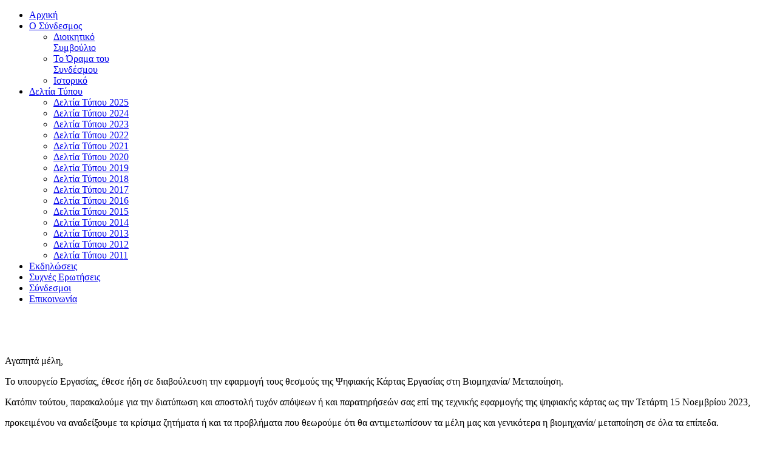

--- FILE ---
content_type: text/html; charset=utf-8
request_url: http://www.svap.gr/index.php/anakoinoseis/1106-diavoulefsi-stin-viomixania-gia-tin-psifiaki-karta
body_size: 3714
content:
<!doctype html>
<html xml:lang="el-gr" lang="el-gr" >
<head>
		<meta name="viewport" content="width=device-width, initial-scale=1.0">
	      <base href="http://www.svap.gr/index.php/anakoinoseis/1106-diavoulefsi-stin-viomixania-gia-tin-psifiaki-karta" />
  <meta http-equiv="content-type" content="text/html; charset=utf-8" />
  <meta name="author" content="Σύνδεσμος Βιομηχανιών Αττικής - Πειραιώς" />
  <meta name="description" content="Ιστοσελίδα του Συνδέσμου Βιομηχανιών Αττικής και Πειραιώς. Εγκύκλιοι, υπομνήματα, δελτία τύπου σχετικά με τη βιομηχανία" />
  <meta name="generator" content="Joomla! - Open Source Content Management" />
  <title>ΔΙΑΒΟΥΛΕΥΣΗ ΣΤΗΝ ΒΙΟΜΗΧΑΝΙΑ ΓΙΑ ΤΗΝ ΨΗΦΙΑΚΗ ΚΑΡΤΑ</title>
  <link href="http://www.svap.gr/index.php/anakoinoseis" rel="canonical" />
  <link href="/templates/rt_hexeris/favicon.ico" rel="shortcut icon" type="image/vnd.microsoft.icon" />
  <link rel="stylesheet" href="/plugins/system/rokbox/assets/styles/rokbox.css" type="text/css" />
  <link rel="stylesheet" href="/templates/rt_hexeris/css-compiled/menu-df45584a3a787f7e27aba71149f052d3.css" type="text/css" />
  <link rel="stylesheet" href="/libraries/gantry/css/grid-responsive.css" type="text/css" />
  <link rel="stylesheet" href="/templates/rt_hexeris/css-compiled/bootstrap.css" type="text/css" />
  <link rel="stylesheet" href="/templates/rt_hexeris/css-compiled/master-3f5c31660ef7ce8f74abeb6a09e3ac58.css" type="text/css" />
  <link rel="stylesheet" href="/templates/rt_hexeris/css-compiled/section-3f5c31660ef7ce8f74abeb6a09e3ac58.css" type="text/css" />
  <link rel="stylesheet" href="/templates/rt_hexeris/css-compiled/mediaqueries.css" type="text/css" />
  <link rel="stylesheet" href="/templates/rt_hexeris/css-compiled/rtl.css" type="text/css" />
  <link rel="stylesheet" href="/templates/rt_hexeris/css-compiled/thirdparty-k2.css" type="text/css" />
  <link rel="stylesheet" href="/templates/rt_hexeris/css/rt_hexeris-custom.css" type="text/css" />
  <style type="text/css">
#rt-logo {background: url(/images/logo.png) 50% 0 no-repeat !important;}
#rt-logo {width: 403px;height: 84px;}

  </style>
  <script src="/media/system/js/mootools-core.js" type="text/javascript"></script>
  <script src="/media/system/js/core.js" type="text/javascript"></script>
  <script src="/media/system/js/mootools-more.js" type="text/javascript"></script>
  <script src="/plugins/system/rokbox/assets/js/rokbox.js" type="text/javascript"></script>
  <script src="/libraries/gantry/js/gantry-totop.js" type="text/javascript"></script>
  <script src="/libraries/gantry/js/browser-engines.js" type="text/javascript"></script>
  <script src="/templates/rt_hexeris/js/rokmediaqueries.js" type="text/javascript"></script>
  <script src="/modules/mod_roknavmenu/themes/default/js/rokmediaqueries.js" type="text/javascript"></script>
  <script src="/modules/mod_roknavmenu/themes/default/js/responsive.js" type="text/javascript"></script>
  <script type="text/javascript">
if (typeof RokBoxSettings == 'undefined') RokBoxSettings = {pc: '100'}
  </script>
</head>
<body  class="logo-type-custom header-type-preset1 main-pattern-sketch footer-type-preset1 font-family-hexeris font-size-is-default menu-type-dropdownmenu layout-mode-responsive col12">
	<div id="rt-page-surround">
						<div id="rt-drawer">
			<div class="rt-container">
								<div class="clear"></div>
			</div>
		</div>
			    	    <header id="rt-top-surround" class="rt-dark">
	    	<div class="rt-topbar"></div>
						<div id="rt-header">
				<div class="rt-container">
					<div class="rt-grid-12 rt-alpha rt-omega">
            <div class="rt-block logo-block">
            <a href="/" id="rt-logo"></a>
        </div>
        
</div>
					<div class="clear"></div>
				</div>
			</div>
									<div id="rt-top" >
				<div class="rt-container">
					<div class="rt-grid-12 rt-alpha rt-omega">
    	<div class="rt-block menu-block">
		<div class="gf-menu-device-container"></div>
<ul class="gf-menu l1 " >
                    <li class="item101" >

            <a class="item" href="/"  >

                                Αρχική                            </a>


                    </li>
                            <li class="item134 parent" >

            <a class="item" href="#"  >

                                Ο Σύνδεσμος                                <span class="border-fixer"></span>
                            </a>


            
                                    <div class="dropdown columns-1 " style="width:180px;">
                                                <div class="column col1"  style="width:180px;">
                            <ul class="l2">
                                                                                                                    <li class="item144" >

            <a class="item" href="/index.php/sindesmos/ds"  >

                                Διοικητικό Συμβούλιο                            </a>


                    </li>
                                                                                                                                                                <li class="item146" >

            <a class="item" href="/index.php/sindesmos/skopos"  >

                                Το Όραμα του Συνδέσμου                            </a>


                    </li>
                                                                                                                                                                <li class="item145" >

            <a class="item" href="/index.php/sindesmos/istoriko"  >

                                Ιστορικό                            </a>


                    </li>
                                                                                                        </ul>
                        </div>
                                            </div>

                                    </li>
                            <li class="item157 parent" >

            <a class="item" href="#"  >

                                Δελτία Τύπου                                <span class="border-fixer"></span>
                            </a>


            
                                    <div class="dropdown columns-1 " style="width:180px;">
                                                <div class="column col1"  style="width:180px;">
                            <ul class="l2">
                                                                                                                    <li class="item214" >

            <a class="item" href="/index.php/2013-10-24-19-39-58/deltia-tipou-2025"  >

                                Δελτία Τύπου 2025                            </a>


                    </li>
                                                                                                                                                                <li class="item213" >

            <a class="item" href="/index.php/2013-10-24-19-39-58/deltia-tipou-2024"  >

                                Δελτία Τύπου 2024                            </a>


                    </li>
                                                                                                                                                                <li class="item212" >

            <a class="item" href="/index.php/2013-10-24-19-39-58/deltia-tipou-2023"  >

                                Δελτία Τύπου 2023                            </a>


                    </li>
                                                                                                                                                                <li class="item211" >

            <a class="item" href="/index.php/2013-10-24-19-39-58/deltia-tipou-2022"  >

                                Δελτία Τύπου 2022                            </a>


                    </li>
                                                                                                                                                                <li class="item210" >

            <a class="item" href="/index.php/2013-10-24-19-39-58/deltia-tipou-2021"  >

                                Δελτία Τύπου 2021                            </a>


                    </li>
                                                                                                                                                                <li class="item209" >

            <a class="item" href="/index.php/2013-10-24-19-39-58/deltia-tipou-2020"  >

                                Δελτία Τύπου 2020                            </a>


                    </li>
                                                                                                                                                                <li class="item208" >

            <a class="item" href="/index.php/2013-10-24-19-39-58/deltia-tipou-2019"  >

                                Δελτία Τύπου 2019                            </a>


                    </li>
                                                                                                                                                                <li class="item190" >

            <a class="item" href="/index.php/2013-10-24-19-39-58/deltia-tipou-2018"  >

                                Δελτία Τύπου 2018                            </a>


                    </li>
                                                                                                                                                                <li class="item189" >

            <a class="item" href="/index.php/2013-10-24-19-39-58/deltia-tipou-2017"  >

                                Δελτία Τύπου 2017                            </a>


                    </li>
                                                                                                                                                                <li class="item179" >

            <a class="item" href="/index.php/2013-10-24-19-39-58/deltia-tipou-2016"  >

                                Δελτία Τύπου 2016                            </a>


                    </li>
                                                                                                                                                                <li class="item173 rt-center" >

            <a class="item" href="/index.php/2013-10-24-19-39-58/deltia-tipou-2015"  >

                                Δελτία Τύπου 2015                            </a>


                    </li>
                                                                                                                                                                <li class="item175 rt-center" >

            <a class="item" href="/index.php/2013-10-24-19-39-58/deltia-tipou-2014"  >

                                Δελτία Τύπου 2014                            </a>


                    </li>
                                                                                                                                                                <li class="item156 rt-center" >

            <a class="item" href="/index.php/2013-10-24-19-39-58/deltia-tipou-2013"  >

                                Δελτία Τύπου 2013                            </a>


                    </li>
                                                                                                                                                                <li class="item161" >

            <a class="item" href="/index.php/2013-10-24-19-39-58/deltia-tipou-2012"  >

                                Δελτία Τύπου 2012                            </a>


                    </li>
                                                                                                                                                                <li class="item162" >

            <a class="item" href="/index.php/2013-10-24-19-39-58/deltia-tipou-2011"  >

                                Δελτία Τύπου 2011                            </a>


                    </li>
                                                                                                        </ul>
                        </div>
                                            </div>

                                    </li>
                            <li class="item139" >

            <a class="item" href="/index.php/ekdiloseis"  >

                                Εκδηλώσεις                            </a>


                    </li>
                            <li class="item174" >

            <a class="item" href="/index.php/syxnes-erwtiseis"  >

                                Συχνές Ερωτήσεις                            </a>


                    </li>
                            <li class="item183" >

            <a class="item" href="/index.php/sindesmoi"  >

                                Σύνδεσμοι                            </a>


                    </li>
                            <li class="item118" >

            <a class="item" href="/index.php/epikoinonia"  >

                                Επικοινωνία                            </a>


                    </li>
            </ul>		<div class="clear"></div>
	</div>
	
</div>
					<div class="clear"></div>
				</div>
			</div>
											</header>
				<div id="rt-transition">
			<div id="rt-mainbody-surround" class="rt-light">
																				<div class="rt-container">
			    		          
<div id="rt-main" class="mb12">
                <div class="rt-container">
                    <div class="rt-grid-12 ">
                                                						<div class="rt-block">
	                        <div id="rt-mainbody">
								<div class="component-content">
	                            	<article class="item-page">








<p>&nbsp;</p>
<p>&nbsp;</p>
<p>Αγαπητά μέλη,</p>
<p>Το υπουργείο Εργασίας, έθεσε ήδη σε&nbsp;διαβούλευση την εφαρμογή τους θεσμούς της Ψηφιακής Κάρτας Εργασίας στη Βιομηχανία/ Μεταποίηση.</p>
<p>Κατόπιν τούτου, παρακαλούμε για την διατύπωση και αποστολή τυχόν απόψεων ή και παρατηρήσεών σας επί της τεχνικής εφαρμογής της ψηφιακής κάρτας ως την Τετάρτη 15&nbsp;Νοεμβρίου 2023,</p>
<p>προκειμένου να αναδείξουμε τα κρίσιμα ζητήματα ή και τα&nbsp;προβλήματα που θεωρούμε ότι θα αντιμετωπίσουν τα μέλη μας και γενικότερα η βιομηχανία/ μεταποίηση σε όλα τα επίπεδα.</p>
<p><em>Τηλ. (210)3392567, </em><em>
 <script type='text/javascript'>
 <!--
 var prefix = '&#109;a' + 'i&#108;' + '&#116;o';
 var path = 'hr' + 'ef' + '=';
 var addy73790 = 'sv&#97;p' + '&#64;';
 addy73790 = addy73790 + 'sv&#97;p' + '&#46;' + 'gr';
 var addy_text73790 = 'sv&#97;p' + '&#64;' + 'sv&#97;p' + '&#46;' + 'gr';
 document.write('<a ' + path + '\'' + prefix + ':' + addy73790 + '\'>');
 document.write(addy_text73790);
 document.write('<\/a>');
 //-->\n </script><script type='text/javascript'>
 <!--
 document.write('<span style=\'display: none;\'>');
 //-->
 </script>Αυτή η διεύθυνση ηλεκτρονικού ταχυδρομείου προστατεύεται από τους αυτοματισμούς αποστολέων ανεπιθύμητων μηνυμάτων. Χρειάζεται να ενεργοποιήσετε τη JavaScript για να μπορέσετε να τη δείτε.
 <script type='text/javascript'>
 <!--
 document.write('</');
 document.write('span>');
 //-->
 </script>. </em></p>
<p>&nbsp;&nbsp;&nbsp;&nbsp;&nbsp;&nbsp;&nbsp;&nbsp;&nbsp;&nbsp;&nbsp;&nbsp;&nbsp;&nbsp;&nbsp;&nbsp; Ο πρόεδρος</p>
<p>&nbsp;&nbsp;&nbsp;&nbsp;&nbsp;&nbsp;&nbsp;&nbsp;&nbsp;&nbsp;&nbsp;&nbsp;&nbsp;Δημήτρης Μαθιός</p> 
	</article>



								</div>
	                        </div>
						</div>
                                                                    </div>
                                        <div class="clear"></div>
                </div>
            </div>
			    	</div>
															</div>
		</div>
				<footer id="rt-footer-surround" class="rt-dark">
						<div id="rt-bottom">
				<div class="rt-container">
					<div class="rt-grid-4 rt-alpha">
            <div class="rt-block ">
           	<div class="module-surround">
		        	        	<div class="module-content">
	        		

<div class="custom"  >
	<p><a href="https://mathios.com/?lang=el" target="_blank" rel="noopener"><img src="http://svap.gr/images/ads/Mathios.jpg" alt="" /></a></p></div>
	        	</div>
    		</div>
    	</div>
	
</div>
<div class="rt-grid-4">
            <div class="rt-block ">
           	<div class="module-surround">
		        	        	<div class="module-content">
	        		

<div class="custom"  >
	<p><a href="http://www.hlv.gr/" target="_blank"><img src="/images/ads/xalivourgia.jpg" /></a></p></div>
	        	</div>
    		</div>
    	</div>
	
</div>
<div class="rt-grid-4 rt-omega">
            <div class="rt-block ">
           	<div class="module-surround">
		        	        	<div class="module-content">
	        		

<div class="custom"  >
	<p><a href="http://www.ffi.gr/greek/" target="_blank" rel="noopener"><img src="/images/ads/fairfreight.jpg" alt="" style="display: none !important;" hidden="" /></a><a href="http://www.arkas-logistics.gr"><img src="/images/ads/Arkas-Logistics.jpg" alt="Arkas Logistics" /></a></p></div>
	        	</div>
    		</div>
    	</div>
	
</div>
					<div class="clear"></div>
				</div>
			</div>
												<div id="rt-copyright">
				<div class="rt-container">
					<div class="rt-grid-4 rt-alpha">
    	<div class="clear"></div>
	<div class="rt-block">
		<a href="http://www.rockettheme.com/" title="rockettheme.com" id="rocket"></a>
		&copy; ΣΒΑΠ | Συνδεσμος Βιομηχανιών Αττικής - Πειραιώς	</div>
	
</div>
<div class="rt-grid-4">
            <div class="rt-block ">
           	<div class="module-surround">
		        	        	<div class="module-content">
	        		

<div class="custom"  >
	<p align="center"><img src="/images/logo1.png" width="50" height="50" margin-top: 2px;></p></div>
	        	</div>
    		</div>
    	</div>
	
</div>
<div class="rt-grid-4 rt-omega">
    	<div class="clear"></div>
	<div class="rt-block">
		<a href="#" id="gantry-totop" rel="nofollow"><span class="icon-chevron-up"></span></a>
	</div>
	
</div>
					<div class="clear"></div>
				</div>
			</div>
					</footer>
											</div>
</body>
</html>
